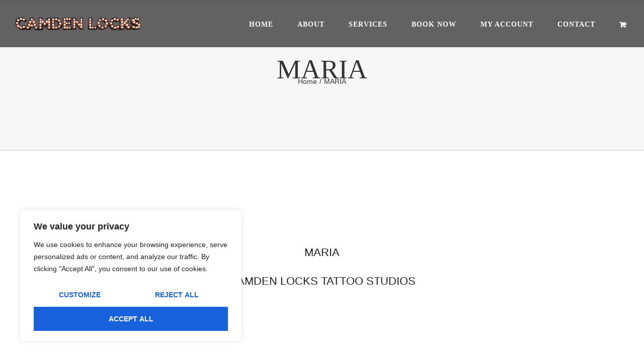

--- FILE ---
content_type: text/css
request_url: https://camdenlocks.com/wp-content/uploads/elementor/css/post-7070.css?ver=1768842116
body_size: 849
content:
.elementor-kit-7070{--e-global-color-primary:#222222;--e-global-color-secondary:#FBEED3;--e-global-color-text:#222222;--e-global-color-accent:#019975;--e-global-color-fcc4f00:#E1BB78;--e-global-color-63c96cb:#F1DBD2;--e-global-color-e3c55af:#FFFFFF;--e-global-color-70d6c5e:#FFFFFF99;--e-global-color-127a970:#F5F5F5;--e-global-color-fc08ef3:#22222280;--e-global-color-337ad1b:#2222224D;--e-global-color-1df8476:#FFFFFF00;--e-global-color-af41a84:#FFFFFF1A;--e-global-color-bc7587e:#F2C94C;--e-global-color-893e8f8:#E1A86E;--e-global-typography-primary-font-family:"Prata";--e-global-typography-primary-font-weight:400;--e-global-typography-secondary-font-family:"Work Sans";--e-global-typography-secondary-font-weight:400;--e-global-typography-text-font-family:"Work Sans";--e-global-typography-text-font-size:16px;--e-global-typography-text-font-weight:400;--e-global-typography-text-font-style:normal;--e-global-typography-text-line-height:1.5em;--e-global-typography-accent-font-family:"Work Sans";--e-global-typography-accent-font-size:14px;--e-global-typography-accent-font-weight:600;--e-global-typography-accent-text-transform:uppercase;--e-global-typography-accent-font-style:normal;--e-global-typography-accent-line-height:1.143em;--e-global-typography-9870b13-font-family:"Work Sans";--e-global-typography-9870b13-font-size:22px;--e-global-typography-9870b13-font-weight:600;--e-global-typography-9870b13-text-transform:uppercase;--e-global-typography-9870b13-font-style:normal;--e-global-typography-9870b13-line-height:1.182em;--e-global-typography-5791251-font-family:"Work Sans";--e-global-typography-5791251-font-size:11px;--e-global-typography-5791251-font-weight:600;--e-global-typography-5791251-text-transform:uppercase;--e-global-typography-5791251-font-style:normal;--e-global-typography-5791251-line-height:1.182em;--e-global-typography-ca36178-font-family:"Work Sans";--e-global-typography-ca36178-font-size:12px;--e-global-typography-ca36178-font-weight:400;--e-global-typography-ca36178-font-style:normal;--e-global-typography-ca36178-line-height:1.167em;--e-global-typography-88e322b-font-family:"Work Sans";--e-global-typography-88e322b-font-size:22px;--e-global-typography-88e322b-font-weight:400;--e-global-typography-88e322b-font-style:normal;--e-global-typography-88e322b-line-height:1.636em;--e-global-typography-4b92808-font-family:"Prata";--e-global-typography-4b92808-font-size:96px;--e-global-typography-4b92808-font-weight:400;--e-global-typography-4b92808-font-style:normal;--e-global-typography-4b92808-line-height:1em;--e-global-typography-eed492a-font-family:"Prata";--e-global-typography-eed492a-font-size:64px;--e-global-typography-eed492a-font-weight:400;--e-global-typography-eed492a-font-style:normal;--e-global-typography-eed492a-line-height:1.25em;--e-global-typography-2ffea2a-font-family:"Prata";--e-global-typography-2ffea2a-font-size:32px;--e-global-typography-2ffea2a-font-weight:400;--e-global-typography-2ffea2a-font-style:normal;--e-global-typography-2ffea2a-line-height:1.313em;--e-global-typography-18b4240-font-family:"Prata";--e-global-typography-18b4240-font-size:22px;--e-global-typography-18b4240-font-weight:400;--e-global-typography-18b4240-font-style:normal;--e-global-typography-18b4240-line-height:1.182em;--e-global-typography-b8e8f44-font-family:"Prata";--e-global-typography-b8e8f44-font-size:18px;--e-global-typography-b8e8f44-font-weight:400;--e-global-typography-b8e8f44-font-style:normal;--e-global-typography-b8e8f44-line-height:1.444em;--e-global-typography-a71b722-font-family:"Work Sans";--e-global-typography-a71b722-font-size:16px;--e-global-typography-a71b722-font-weight:600;--e-global-typography-a71b722-text-transform:none;--e-global-typography-a71b722-font-style:normal;--e-global-typography-a71b722-line-height:1.5em;background-color:var( --e-global-color-e3c55af );color:var( --e-global-color-text );font-family:var( --e-global-typography-text-font-family ), Sans-serif;font-size:var( --e-global-typography-text-font-size );font-weight:var( --e-global-typography-text-font-weight );font-style:var( --e-global-typography-text-font-style );line-height:var( --e-global-typography-text-line-height );}.elementor-kit-7070 button,.elementor-kit-7070 input[type="button"],.elementor-kit-7070 input[type="submit"],.elementor-kit-7070 .elementor-button{background-color:var( --e-global-color-accent );font-family:var( --e-global-typography-accent-font-family ), Sans-serif;font-size:var( --e-global-typography-accent-font-size );font-weight:var( --e-global-typography-accent-font-weight );text-transform:var( --e-global-typography-accent-text-transform );font-style:var( --e-global-typography-accent-font-style );line-height:var( --e-global-typography-accent-line-height );color:var( --e-global-color-e3c55af );border-style:solid;border-width:0px 0px 0px 0px;border-color:var( --e-global-color-secondary );border-radius:0px 0px 0px 0px;padding:16px 32px 16px 32px;}.elementor-kit-7070 p{margin-block-end:32px;}.elementor-kit-7070 a{color:var( --e-global-color-fcc4f00 );}.elementor-kit-7070 h1{color:var( --e-global-color-text );font-family:var( --e-global-typography-4b92808-font-family ), Sans-serif;font-size:var( --e-global-typography-4b92808-font-size );font-weight:var( --e-global-typography-4b92808-font-weight );font-style:var( --e-global-typography-4b92808-font-style );line-height:var( --e-global-typography-4b92808-line-height );}.elementor-kit-7070 h2{color:var( --e-global-color-text );font-family:var( --e-global-typography-18b4240-font-family ), Sans-serif;font-size:var( --e-global-typography-18b4240-font-size );font-weight:var( --e-global-typography-18b4240-font-weight );font-style:var( --e-global-typography-18b4240-font-style );line-height:var( --e-global-typography-18b4240-line-height );}.elementor-kit-7070 h3{color:var( --e-global-color-text );font-family:var( --e-global-typography-2ffea2a-font-family ), Sans-serif;font-size:var( --e-global-typography-2ffea2a-font-size );font-weight:var( --e-global-typography-2ffea2a-font-weight );font-style:var( --e-global-typography-2ffea2a-font-style );line-height:var( --e-global-typography-2ffea2a-line-height );}.elementor-kit-7070 h4{color:var( --e-global-color-text );font-family:var( --e-global-typography-18b4240-font-family ), Sans-serif;font-size:var( --e-global-typography-18b4240-font-size );font-weight:var( --e-global-typography-18b4240-font-weight );font-style:var( --e-global-typography-18b4240-font-style );line-height:var( --e-global-typography-18b4240-line-height );}.elementor-kit-7070 h5{color:var( --e-global-color-text );font-family:var( --e-global-typography-b8e8f44-font-family ), Sans-serif;font-size:var( --e-global-typography-b8e8f44-font-size );font-weight:var( --e-global-typography-b8e8f44-font-weight );font-style:var( --e-global-typography-b8e8f44-font-style );line-height:var( --e-global-typography-b8e8f44-line-height );}.elementor-kit-7070 h6{color:var( --e-global-color-text );font-family:var( --e-global-typography-a71b722-font-family ), Sans-serif;font-size:var( --e-global-typography-a71b722-font-size );font-weight:var( --e-global-typography-a71b722-font-weight );text-transform:var( --e-global-typography-a71b722-text-transform );font-style:var( --e-global-typography-a71b722-font-style );line-height:var( --e-global-typography-a71b722-line-height );}.elementor-kit-7070 label{color:var( --e-global-color-text );font-family:var( --e-global-typography-text-font-family ), Sans-serif;font-size:var( --e-global-typography-text-font-size );font-weight:var( --e-global-typography-text-font-weight );font-style:var( --e-global-typography-text-font-style );line-height:var( --e-global-typography-text-line-height );}.elementor-kit-7070 input:not([type="button"]):not([type="submit"]),.elementor-kit-7070 textarea,.elementor-kit-7070 .elementor-field-textual{font-family:var( --e-global-typography-text-font-family ), Sans-serif;font-size:var( --e-global-typography-text-font-size );font-weight:var( --e-global-typography-text-font-weight );font-style:var( --e-global-typography-text-font-style );line-height:var( --e-global-typography-text-line-height );color:var( --e-global-color-text );background-color:var( --e-global-color-e3c55af );border-style:solid;border-color:var( --e-global-color-337ad1b );border-radius:0px 0px 0px 0px;padding:16px 16px 16px 16px;}.elementor-section.elementor-section-boxed > .elementor-container{max-width:1110px;}.e-con{--container-max-width:1110px;}.elementor-widget:not(:last-child){margin-block-end:32px;}.elementor-element{--widgets-spacing:32px 32px;--widgets-spacing-row:32px;--widgets-spacing-column:32px;}{}h1.entry-title{display:var(--page-title-display);}@media(max-width:1024px){.elementor-kit-7070{--e-global-typography-4b92808-font-size:58px;--e-global-typography-eed492a-font-size:32px;--e-global-typography-2ffea2a-font-size:22px;--e-global-typography-18b4240-font-size:17px;--e-global-typography-b8e8f44-font-size:16px;font-size:var( --e-global-typography-text-font-size );line-height:var( --e-global-typography-text-line-height );}.elementor-kit-7070 h1{font-size:var( --e-global-typography-4b92808-font-size );line-height:var( --e-global-typography-4b92808-line-height );}.elementor-kit-7070 h2{font-size:var( --e-global-typography-18b4240-font-size );line-height:var( --e-global-typography-18b4240-line-height );}.elementor-kit-7070 h3{font-size:var( --e-global-typography-2ffea2a-font-size );line-height:var( --e-global-typography-2ffea2a-line-height );}.elementor-kit-7070 h4{font-size:var( --e-global-typography-18b4240-font-size );line-height:var( --e-global-typography-18b4240-line-height );}.elementor-kit-7070 h5{font-size:var( --e-global-typography-b8e8f44-font-size );line-height:var( --e-global-typography-b8e8f44-line-height );}.elementor-kit-7070 h6{font-size:var( --e-global-typography-a71b722-font-size );line-height:var( --e-global-typography-a71b722-line-height );}.elementor-kit-7070 button,.elementor-kit-7070 input[type="button"],.elementor-kit-7070 input[type="submit"],.elementor-kit-7070 .elementor-button{font-size:var( --e-global-typography-accent-font-size );line-height:var( --e-global-typography-accent-line-height );}.elementor-kit-7070 label{font-size:var( --e-global-typography-text-font-size );line-height:var( --e-global-typography-text-line-height );}.elementor-kit-7070 input:not([type="button"]):not([type="submit"]),.elementor-kit-7070 textarea,.elementor-kit-7070 .elementor-field-textual{font-size:var( --e-global-typography-text-font-size );line-height:var( --e-global-typography-text-line-height );}.elementor-section.elementor-section-boxed > .elementor-container{max-width:1024px;}.e-con{--container-max-width:1024px;}}@media(max-width:767px){.elementor-kit-7070{--e-global-typography-4b92808-font-size:44px;--e-global-typography-eed492a-font-size:28px;--e-global-typography-2ffea2a-font-size:20px;font-size:var( --e-global-typography-text-font-size );line-height:var( --e-global-typography-text-line-height );}.elementor-kit-7070 h1{font-size:var( --e-global-typography-4b92808-font-size );line-height:var( --e-global-typography-4b92808-line-height );}.elementor-kit-7070 h2{font-size:var( --e-global-typography-18b4240-font-size );line-height:var( --e-global-typography-18b4240-line-height );}.elementor-kit-7070 h3{font-size:var( --e-global-typography-2ffea2a-font-size );line-height:var( --e-global-typography-2ffea2a-line-height );}.elementor-kit-7070 h4{font-size:var( --e-global-typography-18b4240-font-size );line-height:var( --e-global-typography-18b4240-line-height );}.elementor-kit-7070 h5{font-size:var( --e-global-typography-b8e8f44-font-size );line-height:var( --e-global-typography-b8e8f44-line-height );}.elementor-kit-7070 h6{font-size:var( --e-global-typography-a71b722-font-size );line-height:var( --e-global-typography-a71b722-line-height );}.elementor-kit-7070 button,.elementor-kit-7070 input[type="button"],.elementor-kit-7070 input[type="submit"],.elementor-kit-7070 .elementor-button{font-size:var( --e-global-typography-accent-font-size );line-height:var( --e-global-typography-accent-line-height );padding:12px 24px 12px 24px;}.elementor-kit-7070 label{font-size:var( --e-global-typography-text-font-size );line-height:var( --e-global-typography-text-line-height );}.elementor-kit-7070 input:not([type="button"]):not([type="submit"]),.elementor-kit-7070 textarea,.elementor-kit-7070 .elementor-field-textual{font-size:var( --e-global-typography-text-font-size );line-height:var( --e-global-typography-text-line-height );padding:12px 12px 12px 12px;}.elementor-section.elementor-section-boxed > .elementor-container{max-width:767px;}.e-con{--container-max-width:767px;}}

--- FILE ---
content_type: text/css
request_url: https://camdenlocks.com/wp-content/uploads/elementor/css/post-4164.css?ver=1768863144
body_size: -73
content:
.elementor-4164 .elementor-element.elementor-element-c894ce4{transition:background 0.3s, border 0.3s, border-radius 0.3s, box-shadow 0.3s;padding:10% 05% 10% 05%;}.elementor-4164 .elementor-element.elementor-element-c894ce4 > .elementor-background-overlay{transition:background 0.3s, border-radius 0.3s, opacity 0.3s;}.elementor-4164 .elementor-element.elementor-element-6f2608f{text-align:center;}.elementor-4164 .elementor-element.elementor-element-73d9578{text-align:center;}.elementor-4164 .elementor-element.elementor-element-844b457{transition:background 0.3s, border 0.3s, border-radius 0.3s, box-shadow 0.3s;padding:10% 4% 10% 04%;}.elementor-4164 .elementor-element.elementor-element-844b457 > .elementor-background-overlay{transition:background 0.3s, border-radius 0.3s, opacity 0.3s;}.elementor-4164 .elementor-element.elementor-element-3b0c2b0.elementor-position-right .elementor-image-box-img{margin-left:0px;}.elementor-4164 .elementor-element.elementor-element-3b0c2b0.elementor-position-left .elementor-image-box-img{margin-right:0px;}.elementor-4164 .elementor-element.elementor-element-3b0c2b0.elementor-position-top .elementor-image-box-img{margin-bottom:0px;}.elementor-4164 .elementor-element.elementor-element-3b0c2b0 .elementor-image-box-title{margin-bottom:0px;}.elementor-4164 .elementor-element.elementor-element-3b0c2b0 .elementor-image-box-wrapper .elementor-image-box-img{width:60%;}.elementor-4164 .elementor-element.elementor-element-3b0c2b0 .elementor-image-box-img img{border-radius:200px;transition-duration:0.3s;}.elementor-4164 .elementor-element.elementor-element-1684730 > .elementor-background-overlay{opacity:0.1;transition:background 0.3s, border-radius 0.3s, opacity 0.3s;}.elementor-4164 .elementor-element.elementor-element-1684730{transition:background 0.3s, border 0.3s, border-radius 0.3s, box-shadow 0.3s;padding:10% 4% 10% 04%;}@media(max-width:1024px){.elementor-4164 .elementor-element.elementor-element-c894ce4{padding:20% 4% 10% 4%;}.elementor-4164 .elementor-element.elementor-element-844b457{padding:4% 4% 4% 4%;}.elementor-4164 .elementor-element.elementor-element-1684730{padding:4% 4% 4% 4%;}}@media(max-width:767px){.elementor-4164 .elementor-element.elementor-element-c894ce4{padding:30% 2% 10% 2%;}.elementor-4164 .elementor-element.elementor-element-3b0c2b0 .elementor-image-box-img{margin-bottom:0px;}.elementor-4164 .elementor-element.elementor-element-1684730{padding:6% 2% 6% 2%;}}